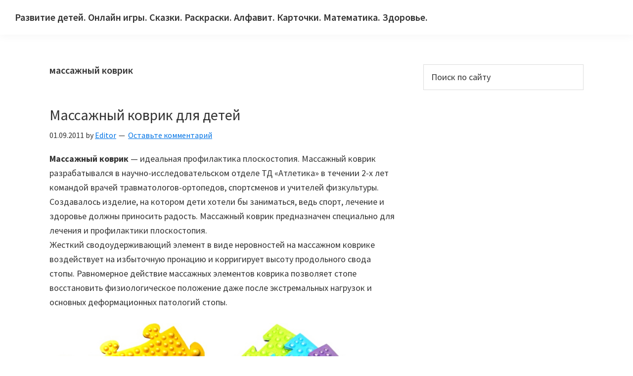

--- FILE ---
content_type: text/html; charset=UTF-8
request_url: https://umm4.com/tag/massazhnyj-kovrik
body_size: 8969
content:
<!DOCTYPE html>
<html lang="ru-RU">
<head >
<meta charset="UTF-8" />
<meta name="viewport" content="width=device-width, initial-scale=1" />
<title>массажный коврик</title>
<meta name='robots' content='max-image-preview:large' />
<link rel='dns-prefetch' href='//fonts.googleapis.com' />
<link rel='dns-prefetch' href='//s.w.org' />
<link href='https://fonts.gstatic.com' crossorigin rel='preconnect' />
<link rel="alternate" type="application/rss+xml" title="Развитие детей. Онлайн игры. Сказки. Раскраски. Алфавит. Карточки. Математика. Здоровье. &raquo; Лента" href="https://umm4.com/feed" />
<link rel="alternate" type="application/rss+xml" title="Развитие детей. Онлайн игры. Сказки. Раскраски. Алфавит. Карточки. Математика. Здоровье. &raquo; Лента комментариев" href="https://umm4.com/comments/feed" />
<link rel="alternate" type="application/rss+xml" title="Развитие детей. Онлайн игры. Сказки. Раскраски. Алфавит. Карточки. Математика. Здоровье. &raquo; Лента метки массажный коврик" href="https://umm4.com/tag/massazhnyj-kovrik/feed" />
<link rel="canonical" href="https://umm4.com/tag/massazhnyj-kovrik" />
<script>
window._wpemojiSettings = {"baseUrl":"https:\/\/s.w.org\/images\/core\/emoji\/13.1.0\/72x72\/","ext":".png","svgUrl":"https:\/\/s.w.org\/images\/core\/emoji\/13.1.0\/svg\/","svgExt":".svg","source":{"concatemoji":"https:\/\/umm4.com\/wp-includes\/js\/wp-emoji-release.min.js?ver=5.9.12"}};
/*! This file is auto-generated */
!function(e,a,t){var n,r,o,i=a.createElement("canvas"),p=i.getContext&&i.getContext("2d");function s(e,t){var a=String.fromCharCode;p.clearRect(0,0,i.width,i.height),p.fillText(a.apply(this,e),0,0);e=i.toDataURL();return p.clearRect(0,0,i.width,i.height),p.fillText(a.apply(this,t),0,0),e===i.toDataURL()}function c(e){var t=a.createElement("script");t.src=e,t.defer=t.type="text/javascript",a.getElementsByTagName("head")[0].appendChild(t)}for(o=Array("flag","emoji"),t.supports={everything:!0,everythingExceptFlag:!0},r=0;r<o.length;r++)t.supports[o[r]]=function(e){if(!p||!p.fillText)return!1;switch(p.textBaseline="top",p.font="600 32px Arial",e){case"flag":return s([127987,65039,8205,9895,65039],[127987,65039,8203,9895,65039])?!1:!s([55356,56826,55356,56819],[55356,56826,8203,55356,56819])&&!s([55356,57332,56128,56423,56128,56418,56128,56421,56128,56430,56128,56423,56128,56447],[55356,57332,8203,56128,56423,8203,56128,56418,8203,56128,56421,8203,56128,56430,8203,56128,56423,8203,56128,56447]);case"emoji":return!s([10084,65039,8205,55357,56613],[10084,65039,8203,55357,56613])}return!1}(o[r]),t.supports.everything=t.supports.everything&&t.supports[o[r]],"flag"!==o[r]&&(t.supports.everythingExceptFlag=t.supports.everythingExceptFlag&&t.supports[o[r]]);t.supports.everythingExceptFlag=t.supports.everythingExceptFlag&&!t.supports.flag,t.DOMReady=!1,t.readyCallback=function(){t.DOMReady=!0},t.supports.everything||(n=function(){t.readyCallback()},a.addEventListener?(a.addEventListener("DOMContentLoaded",n,!1),e.addEventListener("load",n,!1)):(e.attachEvent("onload",n),a.attachEvent("onreadystatechange",function(){"complete"===a.readyState&&t.readyCallback()})),(n=t.source||{}).concatemoji?c(n.concatemoji):n.wpemoji&&n.twemoji&&(c(n.twemoji),c(n.wpemoji)))}(window,document,window._wpemojiSettings);
</script>
<style>
img.wp-smiley,
img.emoji {
	display: inline !important;
	border: none !important;
	box-shadow: none !important;
	height: 1em !important;
	width: 1em !important;
	margin: 0 0.07em !important;
	vertical-align: -0.1em !important;
	background: none !important;
	padding: 0 !important;
}
</style>
	<link rel='stylesheet' id='genesis-blocks-style-css-css'  href='https://umm4.com/wp-content/plugins/genesis-blocks/dist/style-blocks.build.css?ver=1675734244' media='all' />
<link rel='stylesheet' id='genesis-sample-css'  href='https://umm4.com/wp-content/themes/genesis-sample/style.css?ver=3.4.1' media='all' />
<link rel='stylesheet' id='wp-block-library-css'  href='https://umm4.com/wp-includes/css/dist/block-library/style.min.css?ver=5.9.12' media='all' />
<style id='global-styles-inline-css'>
body{--wp--preset--color--black: #000000;--wp--preset--color--cyan-bluish-gray: #abb8c3;--wp--preset--color--white: #ffffff;--wp--preset--color--pale-pink: #f78da7;--wp--preset--color--vivid-red: #cf2e2e;--wp--preset--color--luminous-vivid-orange: #ff6900;--wp--preset--color--luminous-vivid-amber: #fcb900;--wp--preset--color--light-green-cyan: #7bdcb5;--wp--preset--color--vivid-green-cyan: #00d084;--wp--preset--color--pale-cyan-blue: #8ed1fc;--wp--preset--color--vivid-cyan-blue: #0693e3;--wp--preset--color--vivid-purple: #9b51e0;--wp--preset--color--theme-primary: #0073e5;--wp--preset--color--theme-secondary: #0073e5;--wp--preset--gradient--vivid-cyan-blue-to-vivid-purple: linear-gradient(135deg,rgba(6,147,227,1) 0%,rgb(155,81,224) 100%);--wp--preset--gradient--light-green-cyan-to-vivid-green-cyan: linear-gradient(135deg,rgb(122,220,180) 0%,rgb(0,208,130) 100%);--wp--preset--gradient--luminous-vivid-amber-to-luminous-vivid-orange: linear-gradient(135deg,rgba(252,185,0,1) 0%,rgba(255,105,0,1) 100%);--wp--preset--gradient--luminous-vivid-orange-to-vivid-red: linear-gradient(135deg,rgba(255,105,0,1) 0%,rgb(207,46,46) 100%);--wp--preset--gradient--very-light-gray-to-cyan-bluish-gray: linear-gradient(135deg,rgb(238,238,238) 0%,rgb(169,184,195) 100%);--wp--preset--gradient--cool-to-warm-spectrum: linear-gradient(135deg,rgb(74,234,220) 0%,rgb(151,120,209) 20%,rgb(207,42,186) 40%,rgb(238,44,130) 60%,rgb(251,105,98) 80%,rgb(254,248,76) 100%);--wp--preset--gradient--blush-light-purple: linear-gradient(135deg,rgb(255,206,236) 0%,rgb(152,150,240) 100%);--wp--preset--gradient--blush-bordeaux: linear-gradient(135deg,rgb(254,205,165) 0%,rgb(254,45,45) 50%,rgb(107,0,62) 100%);--wp--preset--gradient--luminous-dusk: linear-gradient(135deg,rgb(255,203,112) 0%,rgb(199,81,192) 50%,rgb(65,88,208) 100%);--wp--preset--gradient--pale-ocean: linear-gradient(135deg,rgb(255,245,203) 0%,rgb(182,227,212) 50%,rgb(51,167,181) 100%);--wp--preset--gradient--electric-grass: linear-gradient(135deg,rgb(202,248,128) 0%,rgb(113,206,126) 100%);--wp--preset--gradient--midnight: linear-gradient(135deg,rgb(2,3,129) 0%,rgb(40,116,252) 100%);--wp--preset--duotone--dark-grayscale: url('#wp-duotone-dark-grayscale');--wp--preset--duotone--grayscale: url('#wp-duotone-grayscale');--wp--preset--duotone--purple-yellow: url('#wp-duotone-purple-yellow');--wp--preset--duotone--blue-red: url('#wp-duotone-blue-red');--wp--preset--duotone--midnight: url('#wp-duotone-midnight');--wp--preset--duotone--magenta-yellow: url('#wp-duotone-magenta-yellow');--wp--preset--duotone--purple-green: url('#wp-duotone-purple-green');--wp--preset--duotone--blue-orange: url('#wp-duotone-blue-orange');--wp--preset--font-size--small: 12px;--wp--preset--font-size--medium: 20px;--wp--preset--font-size--large: 20px;--wp--preset--font-size--x-large: 42px;--wp--preset--font-size--normal: 18px;--wp--preset--font-size--larger: 24px;}.has-black-color{color: var(--wp--preset--color--black) !important;}.has-cyan-bluish-gray-color{color: var(--wp--preset--color--cyan-bluish-gray) !important;}.has-white-color{color: var(--wp--preset--color--white) !important;}.has-pale-pink-color{color: var(--wp--preset--color--pale-pink) !important;}.has-vivid-red-color{color: var(--wp--preset--color--vivid-red) !important;}.has-luminous-vivid-orange-color{color: var(--wp--preset--color--luminous-vivid-orange) !important;}.has-luminous-vivid-amber-color{color: var(--wp--preset--color--luminous-vivid-amber) !important;}.has-light-green-cyan-color{color: var(--wp--preset--color--light-green-cyan) !important;}.has-vivid-green-cyan-color{color: var(--wp--preset--color--vivid-green-cyan) !important;}.has-pale-cyan-blue-color{color: var(--wp--preset--color--pale-cyan-blue) !important;}.has-vivid-cyan-blue-color{color: var(--wp--preset--color--vivid-cyan-blue) !important;}.has-vivid-purple-color{color: var(--wp--preset--color--vivid-purple) !important;}.has-black-background-color{background-color: var(--wp--preset--color--black) !important;}.has-cyan-bluish-gray-background-color{background-color: var(--wp--preset--color--cyan-bluish-gray) !important;}.has-white-background-color{background-color: var(--wp--preset--color--white) !important;}.has-pale-pink-background-color{background-color: var(--wp--preset--color--pale-pink) !important;}.has-vivid-red-background-color{background-color: var(--wp--preset--color--vivid-red) !important;}.has-luminous-vivid-orange-background-color{background-color: var(--wp--preset--color--luminous-vivid-orange) !important;}.has-luminous-vivid-amber-background-color{background-color: var(--wp--preset--color--luminous-vivid-amber) !important;}.has-light-green-cyan-background-color{background-color: var(--wp--preset--color--light-green-cyan) !important;}.has-vivid-green-cyan-background-color{background-color: var(--wp--preset--color--vivid-green-cyan) !important;}.has-pale-cyan-blue-background-color{background-color: var(--wp--preset--color--pale-cyan-blue) !important;}.has-vivid-cyan-blue-background-color{background-color: var(--wp--preset--color--vivid-cyan-blue) !important;}.has-vivid-purple-background-color{background-color: var(--wp--preset--color--vivid-purple) !important;}.has-black-border-color{border-color: var(--wp--preset--color--black) !important;}.has-cyan-bluish-gray-border-color{border-color: var(--wp--preset--color--cyan-bluish-gray) !important;}.has-white-border-color{border-color: var(--wp--preset--color--white) !important;}.has-pale-pink-border-color{border-color: var(--wp--preset--color--pale-pink) !important;}.has-vivid-red-border-color{border-color: var(--wp--preset--color--vivid-red) !important;}.has-luminous-vivid-orange-border-color{border-color: var(--wp--preset--color--luminous-vivid-orange) !important;}.has-luminous-vivid-amber-border-color{border-color: var(--wp--preset--color--luminous-vivid-amber) !important;}.has-light-green-cyan-border-color{border-color: var(--wp--preset--color--light-green-cyan) !important;}.has-vivid-green-cyan-border-color{border-color: var(--wp--preset--color--vivid-green-cyan) !important;}.has-pale-cyan-blue-border-color{border-color: var(--wp--preset--color--pale-cyan-blue) !important;}.has-vivid-cyan-blue-border-color{border-color: var(--wp--preset--color--vivid-cyan-blue) !important;}.has-vivid-purple-border-color{border-color: var(--wp--preset--color--vivid-purple) !important;}.has-vivid-cyan-blue-to-vivid-purple-gradient-background{background: var(--wp--preset--gradient--vivid-cyan-blue-to-vivid-purple) !important;}.has-light-green-cyan-to-vivid-green-cyan-gradient-background{background: var(--wp--preset--gradient--light-green-cyan-to-vivid-green-cyan) !important;}.has-luminous-vivid-amber-to-luminous-vivid-orange-gradient-background{background: var(--wp--preset--gradient--luminous-vivid-amber-to-luminous-vivid-orange) !important;}.has-luminous-vivid-orange-to-vivid-red-gradient-background{background: var(--wp--preset--gradient--luminous-vivid-orange-to-vivid-red) !important;}.has-very-light-gray-to-cyan-bluish-gray-gradient-background{background: var(--wp--preset--gradient--very-light-gray-to-cyan-bluish-gray) !important;}.has-cool-to-warm-spectrum-gradient-background{background: var(--wp--preset--gradient--cool-to-warm-spectrum) !important;}.has-blush-light-purple-gradient-background{background: var(--wp--preset--gradient--blush-light-purple) !important;}.has-blush-bordeaux-gradient-background{background: var(--wp--preset--gradient--blush-bordeaux) !important;}.has-luminous-dusk-gradient-background{background: var(--wp--preset--gradient--luminous-dusk) !important;}.has-pale-ocean-gradient-background{background: var(--wp--preset--gradient--pale-ocean) !important;}.has-electric-grass-gradient-background{background: var(--wp--preset--gradient--electric-grass) !important;}.has-midnight-gradient-background{background: var(--wp--preset--gradient--midnight) !important;}.has-small-font-size{font-size: var(--wp--preset--font-size--small) !important;}.has-medium-font-size{font-size: var(--wp--preset--font-size--medium) !important;}.has-large-font-size{font-size: var(--wp--preset--font-size--large) !important;}.has-x-large-font-size{font-size: var(--wp--preset--font-size--x-large) !important;}
</style>
<link rel='stylesheet' id='genesis-sample-fonts-css'  href='https://fonts.googleapis.com/css?family=Source+Sans+Pro:400,400i,600,700&#038;display=swap' media='all' />
<link rel='stylesheet' id='dashicons-css'  href='https://umm4.com/wp-includes/css/dashicons.min.css?ver=5.9.12' media='all' />
<link rel='stylesheet' id='genesis-sample-gutenberg-css'  href='https://umm4.com/wp-content/themes/genesis-sample/lib/gutenberg/front-end.css?ver=3.4.1' media='all' />
<style id='genesis-sample-gutenberg-inline-css'>
.gb-block-post-grid .gb-post-grid-items h2 a:hover {
	color: #0073e5;
}

.site-container .wp-block-button .wp-block-button__link {
	background-color: #0073e5;
}

.wp-block-button .wp-block-button__link:not(.has-background),
.wp-block-button .wp-block-button__link:not(.has-background):focus,
.wp-block-button .wp-block-button__link:not(.has-background):hover {
	color: #ffffff;
}

.site-container .wp-block-button.is-style-outline .wp-block-button__link {
	color: #0073e5;
}

.site-container .wp-block-button.is-style-outline .wp-block-button__link:focus,
.site-container .wp-block-button.is-style-outline .wp-block-button__link:hover {
	color: #2396ff;
}		.site-container .has-small-font-size {
			font-size: 12px;
		}		.site-container .has-normal-font-size {
			font-size: 18px;
		}		.site-container .has-large-font-size {
			font-size: 20px;
		}		.site-container .has-larger-font-size {
			font-size: 24px;
		}		.site-container .has-theme-primary-color,
		.site-container .wp-block-button .wp-block-button__link.has-theme-primary-color,
		.site-container .wp-block-button.is-style-outline .wp-block-button__link.has-theme-primary-color {
			color: #0073e5;
		}

		.site-container .has-theme-primary-background-color,
		.site-container .wp-block-button .wp-block-button__link.has-theme-primary-background-color,
		.site-container .wp-block-pullquote.is-style-solid-color.has-theme-primary-background-color {
			background-color: #0073e5;
		}		.site-container .has-theme-secondary-color,
		.site-container .wp-block-button .wp-block-button__link.has-theme-secondary-color,
		.site-container .wp-block-button.is-style-outline .wp-block-button__link.has-theme-secondary-color {
			color: #0073e5;
		}

		.site-container .has-theme-secondary-background-color,
		.site-container .wp-block-button .wp-block-button__link.has-theme-secondary-background-color,
		.site-container .wp-block-pullquote.is-style-solid-color.has-theme-secondary-background-color {
			background-color: #0073e5;
		}
</style>
<link rel='stylesheet' id='taxopress-frontend-css-css'  href='https://umm4.com/wp-content/plugins/simple-tags/assets/frontend/css/frontend.css?ver=3.43.0' media='all' />
<link rel='stylesheet' id='simple-social-icons-font-css'  href='https://umm4.com/wp-content/plugins/simple-social-icons/css/style.css?ver=4.0.0' media='all' />
<link rel='stylesheet' id='wp-pagenavi-css'  href='https://umm4.com/wp-content/plugins/wp-pagenavi/pagenavi-css.css?ver=2.70' media='all' />
<script src='https://umm4.com/wp-includes/js/jquery/jquery.min.js?ver=3.6.0' id='jquery-core-js'></script>
<script src='https://umm4.com/wp-includes/js/jquery/jquery-migrate.min.js?ver=3.3.2' id='jquery-migrate-js'></script>
<script src='https://umm4.com/wp-content/plugins/simple-tags/assets/frontend/js/frontend.js?ver=3.43.0' id='taxopress-frontend-js-js'></script>
<link rel="https://api.w.org/" href="https://umm4.com/wp-json/" /><link rel="alternate" type="application/json" href="https://umm4.com/wp-json/wp/v2/tags/492" /><link rel="EditURI" type="application/rsd+xml" title="RSD" href="https://umm4.com/xmlrpc.php?rsd" />
<link rel="icon" href="https://umm4.com/wp-content/themes/genesis-sample/images/favicon.ico" />
</head>
<body class="archive tag tag-massazhnyj-kovrik tag-492 wp-embed-responsive header-full-width content-sidebar genesis-breadcrumbs-hidden genesis-footer-widgets-hidden no-js" itemscope itemtype="https://schema.org/WebPage"><svg xmlns="http://www.w3.org/2000/svg" viewBox="0 0 0 0" width="0" height="0" focusable="false" role="none" style="visibility: hidden; position: absolute; left: -9999px; overflow: hidden;" ><defs><filter id="wp-duotone-dark-grayscale"><feColorMatrix color-interpolation-filters="sRGB" type="matrix" values=" .299 .587 .114 0 0 .299 .587 .114 0 0 .299 .587 .114 0 0 .299 .587 .114 0 0 " /><feComponentTransfer color-interpolation-filters="sRGB" ><feFuncR type="table" tableValues="0 0.49803921568627" /><feFuncG type="table" tableValues="0 0.49803921568627" /><feFuncB type="table" tableValues="0 0.49803921568627" /><feFuncA type="table" tableValues="1 1" /></feComponentTransfer><feComposite in2="SourceGraphic" operator="in" /></filter></defs></svg><svg xmlns="http://www.w3.org/2000/svg" viewBox="0 0 0 0" width="0" height="0" focusable="false" role="none" style="visibility: hidden; position: absolute; left: -9999px; overflow: hidden;" ><defs><filter id="wp-duotone-grayscale"><feColorMatrix color-interpolation-filters="sRGB" type="matrix" values=" .299 .587 .114 0 0 .299 .587 .114 0 0 .299 .587 .114 0 0 .299 .587 .114 0 0 " /><feComponentTransfer color-interpolation-filters="sRGB" ><feFuncR type="table" tableValues="0 1" /><feFuncG type="table" tableValues="0 1" /><feFuncB type="table" tableValues="0 1" /><feFuncA type="table" tableValues="1 1" /></feComponentTransfer><feComposite in2="SourceGraphic" operator="in" /></filter></defs></svg><svg xmlns="http://www.w3.org/2000/svg" viewBox="0 0 0 0" width="0" height="0" focusable="false" role="none" style="visibility: hidden; position: absolute; left: -9999px; overflow: hidden;" ><defs><filter id="wp-duotone-purple-yellow"><feColorMatrix color-interpolation-filters="sRGB" type="matrix" values=" .299 .587 .114 0 0 .299 .587 .114 0 0 .299 .587 .114 0 0 .299 .587 .114 0 0 " /><feComponentTransfer color-interpolation-filters="sRGB" ><feFuncR type="table" tableValues="0.54901960784314 0.98823529411765" /><feFuncG type="table" tableValues="0 1" /><feFuncB type="table" tableValues="0.71764705882353 0.25490196078431" /><feFuncA type="table" tableValues="1 1" /></feComponentTransfer><feComposite in2="SourceGraphic" operator="in" /></filter></defs></svg><svg xmlns="http://www.w3.org/2000/svg" viewBox="0 0 0 0" width="0" height="0" focusable="false" role="none" style="visibility: hidden; position: absolute; left: -9999px; overflow: hidden;" ><defs><filter id="wp-duotone-blue-red"><feColorMatrix color-interpolation-filters="sRGB" type="matrix" values=" .299 .587 .114 0 0 .299 .587 .114 0 0 .299 .587 .114 0 0 .299 .587 .114 0 0 " /><feComponentTransfer color-interpolation-filters="sRGB" ><feFuncR type="table" tableValues="0 1" /><feFuncG type="table" tableValues="0 0.27843137254902" /><feFuncB type="table" tableValues="0.5921568627451 0.27843137254902" /><feFuncA type="table" tableValues="1 1" /></feComponentTransfer><feComposite in2="SourceGraphic" operator="in" /></filter></defs></svg><svg xmlns="http://www.w3.org/2000/svg" viewBox="0 0 0 0" width="0" height="0" focusable="false" role="none" style="visibility: hidden; position: absolute; left: -9999px; overflow: hidden;" ><defs><filter id="wp-duotone-midnight"><feColorMatrix color-interpolation-filters="sRGB" type="matrix" values=" .299 .587 .114 0 0 .299 .587 .114 0 0 .299 .587 .114 0 0 .299 .587 .114 0 0 " /><feComponentTransfer color-interpolation-filters="sRGB" ><feFuncR type="table" tableValues="0 0" /><feFuncG type="table" tableValues="0 0.64705882352941" /><feFuncB type="table" tableValues="0 1" /><feFuncA type="table" tableValues="1 1" /></feComponentTransfer><feComposite in2="SourceGraphic" operator="in" /></filter></defs></svg><svg xmlns="http://www.w3.org/2000/svg" viewBox="0 0 0 0" width="0" height="0" focusable="false" role="none" style="visibility: hidden; position: absolute; left: -9999px; overflow: hidden;" ><defs><filter id="wp-duotone-magenta-yellow"><feColorMatrix color-interpolation-filters="sRGB" type="matrix" values=" .299 .587 .114 0 0 .299 .587 .114 0 0 .299 .587 .114 0 0 .299 .587 .114 0 0 " /><feComponentTransfer color-interpolation-filters="sRGB" ><feFuncR type="table" tableValues="0.78039215686275 1" /><feFuncG type="table" tableValues="0 0.94901960784314" /><feFuncB type="table" tableValues="0.35294117647059 0.47058823529412" /><feFuncA type="table" tableValues="1 1" /></feComponentTransfer><feComposite in2="SourceGraphic" operator="in" /></filter></defs></svg><svg xmlns="http://www.w3.org/2000/svg" viewBox="0 0 0 0" width="0" height="0" focusable="false" role="none" style="visibility: hidden; position: absolute; left: -9999px; overflow: hidden;" ><defs><filter id="wp-duotone-purple-green"><feColorMatrix color-interpolation-filters="sRGB" type="matrix" values=" .299 .587 .114 0 0 .299 .587 .114 0 0 .299 .587 .114 0 0 .299 .587 .114 0 0 " /><feComponentTransfer color-interpolation-filters="sRGB" ><feFuncR type="table" tableValues="0.65098039215686 0.40392156862745" /><feFuncG type="table" tableValues="0 1" /><feFuncB type="table" tableValues="0.44705882352941 0.4" /><feFuncA type="table" tableValues="1 1" /></feComponentTransfer><feComposite in2="SourceGraphic" operator="in" /></filter></defs></svg><svg xmlns="http://www.w3.org/2000/svg" viewBox="0 0 0 0" width="0" height="0" focusable="false" role="none" style="visibility: hidden; position: absolute; left: -9999px; overflow: hidden;" ><defs><filter id="wp-duotone-blue-orange"><feColorMatrix color-interpolation-filters="sRGB" type="matrix" values=" .299 .587 .114 0 0 .299 .587 .114 0 0 .299 .587 .114 0 0 .299 .587 .114 0 0 " /><feComponentTransfer color-interpolation-filters="sRGB" ><feFuncR type="table" tableValues="0.098039215686275 1" /><feFuncG type="table" tableValues="0 0.66274509803922" /><feFuncB type="table" tableValues="0.84705882352941 0.41960784313725" /><feFuncA type="table" tableValues="1 1" /></feComponentTransfer><feComposite in2="SourceGraphic" operator="in" /></filter></defs></svg>	<script>
	//<![CDATA[
	(function(){
		var c = document.body.classList;
		c.remove( 'no-js' );
		c.add( 'js' );
	})();
	//]]>
	</script>
	<div class="site-container"><ul class="genesis-skip-link"><li><a href="#genesis-nav-primary" class="screen-reader-shortcut"> Skip to primary navigation</a></li><li><a href="#genesis-content" class="screen-reader-shortcut"> Skip to main content</a></li><li><a href="#genesis-sidebar-primary" class="screen-reader-shortcut"> Skip to primary sidebar</a></li></ul><header class="site-header" itemscope itemtype="https://schema.org/WPHeader"><div class="wrap"><div class="title-area"><p class="site-title" itemprop="headline"><a href="https://umm4.com/">Развитие детей. Онлайн игры. Сказки. Раскраски. Алфавит. Карточки. Математика. Здоровье.</a></p><p class="site-description" itemprop="description">Сайт для детей и их родителей.</p></div></div></header><div class="site-inner"><div class="content-sidebar-wrap"><main class="content" id="genesis-content"><div class="archive-description taxonomy-archive-description taxonomy-description"><h1 class="archive-title">массажный коврик</h1></div><article class="post-9001 post type-post status-publish format-standard category-detyam-o-sporte category-health category-raznoe tag-zdorove tag-kartinki tag-massazhnyj-kovrik tag-poleznye-sovety tag-sovety tag-sovety-vracha entry" aria-label="Массажный коврик для детей" itemscope itemtype="https://schema.org/CreativeWork"><header class="entry-header"><h2 class="entry-title" itemprop="headline"><a class="entry-title-link" rel="bookmark" href="https://umm4.com/raznoe/massazhnyj-kovrik-dlya-detej.htm">Массажный коврик для детей</a></h2>
<p class="entry-meta"><time class="entry-time" itemprop="datePublished" datetime="2011-09-01T13:19:52+00:00">01.09.2011</time> by <span class="entry-author" itemprop="author" itemscope itemtype="https://schema.org/Person"><a href="https://umm4.com/author/editor" class="entry-author-link" rel="author" itemprop="url"><span class="entry-author-name" itemprop="name">Editor</span></a></span> <span class="entry-comments-link"><a href="https://umm4.com/raznoe/massazhnyj-kovrik-dlya-detej.htm#respond">Оставьте комментарий</a></span> </p></header><div class="entry-content" itemprop="text"><p><strong>Массажный коврик</strong> &#8212; идеальная профилактика плоскостопия. Массажный коврик разрабатывался в научно-исследовательском отделе ТД &#171;Атлетика&#187; в течении 2-х лет командой врачей травматологов-ортопедов, спортсменов и учителей физкультуры. Создавалось изделие, на котором дети хотели бы заниматься, ведь спорт, лечение и здоровье должны приносить радость. Массажный коврик предназначен специально для лечения и профилактики плоскостопия.<br />
Жесткий сводоудерживающий элемент в виде неровностей на массажном коврике воздействует на избыточную пронацию и корригирует высоту продольного свода стопы. Равномерное действие массажных элементов коврика позволяет стопе восстановить физиологическое положение даже после экстремальных нагрузок и основных деформационных патологий стопы.</p>
<p><a href="https://umm4.com/wp-content/uploads/2011/09/massazhnyj-kovrik.jpg"><img class="alignnone size-full wp-image-9013" title="massazhnyj kovrik" src="https://umm4.com/wp-content/uploads/2011/09/massazhnyj-kovrik.jpg" alt="Массажный коврик для детей" width="865" height="667" srcset="https://umm4.com/wp-content/uploads/2011/09/massazhnyj-kovrik.jpg 865w, https://umm4.com/wp-content/uploads/2011/09/massazhnyj-kovrik-300x231.jpg 300w" sizes="(max-width: 865px) 100vw, 865px" /></a></p>
<p>Предлагаем 3 различных комплекса упражнений, для детей с разным уровнем физической подготовки. Выполняя эти упражнения регулярно, Ваш ребенок не будет страдать от плоскостопия, а следовательно будет лишен многих проблем в дальнейшем.</p>
<p><strong>УПРАЖНЕНИЯ НА ДЕТСКОМ МАССАЖНОМ КОВРИКЕ С КАРТИНКАМИ</strong> <a href="https://umm4.com/raznoe/massazhnyj-kovrik-dlya-detej.htm#more-9001" class="more-link">[Читать далее&#8230;] <span class="screen-reader-text">about Массажный коврик для детей</span></a></p>
</div><footer class="entry-footer"><p class="entry-meta"><span class="entry-categories">Раздел: <a href="https://umm4.com/category/detyam-o-sporte" rel="category tag">Детям о спорте</a>, <a href="https://umm4.com/category/health" rel="category tag">Здоровье и полезные продукты</a>, <a href="https://umm4.com/category/raznoe" rel="category tag">Разное</a></span> <span class="entry-tags">Метки: <a href="https://umm4.com/tag/zdorove" rel="tag">здоровье</a>, <a href="https://umm4.com/tag/kartinki" rel="tag">картинки</a>, <a href="https://umm4.com/tag/massazhnyj-kovrik" rel="tag">массажный коврик</a>, <a href="https://umm4.com/tag/poleznye-sovety" rel="tag">полезные советы</a>, <a href="https://umm4.com/tag/sovety" rel="tag">советы</a>, <a href="https://umm4.com/tag/sovety-vracha" rel="tag">советы врача</a></span></p></footer></article></main><aside class="sidebar sidebar-primary widget-area" role="complementary" aria-label="Основной сайдбар" itemscope itemtype="https://schema.org/WPSideBar" id="genesis-sidebar-primary"><h2 class="genesis-sidebar-title screen-reader-text">Основной сайдбар</h2><section id="search-3" class="widget widget_search"><div class="widget-wrap"><form class="search-form" method="get" action="https://umm4.com/" role="search" itemprop="potentialAction" itemscope itemtype="https://schema.org/SearchAction"><label class="search-form-label screen-reader-text" for="searchform-1">Поиск по сайту</label><input class="search-form-input" type="search" name="s" id="searchform-1" placeholder="Поиск по сайту" itemprop="query-input"><input class="search-form-submit" type="submit" value="Поиск"><meta content="https://umm4.com/?s={s}" itemprop="target"></form></div></section>
<section id="text-11" class="widget widget_text"><div class="widget-wrap">			<div class="textwidget"><script async src="//pagead2.googlesyndication.com/pagead/js/adsbygoogle.js"></script>
<!-- perviy-dlinniy-visokiy -->
<ins class="adsbygoogle"
     style="display:inline-block;width:160px;height:600px"
     data-ad-client="ca-pub-0373338443911080"
     data-ad-slot="9186885666"></ins>
<script>
(adsbygoogle = window.adsbygoogle || []).push({});
</script></div>
		</div></section>
<section id="pages-3" class="widget widget_pages"><div class="widget-wrap"><h3 class="widgettitle widget-title">Страницы</h3>
<nav aria-label="Страницы">
			<ul>
				<li class="page_item page-item-4623"><a href="https://umm4.com/zagadki-2">Загадки с картинками</a></li>
<li class="page_item page-item-4600"><a href="https://umm4.com/kartochki">Карточки</a></li>
<li class="page_item page-item-6728"><a href="https://umm4.com/maski-iz-bumagi">Маски из бумаги</a></li>
<li class="page_item page-item-2"><a href="https://umm4.com/games">Онлайн игры</a></li>
<li class="page_item page-item-4159"><a href="https://umm4.com/podelki-iz-bumagi">Поделки из бумаги</a></li>
<li class="page_item page-item-2233"><a href="https://umm4.com/raskraski-coloring-pages">Раскраски</a></li>
<li class="page_item page-item-988"><a href="https://umm4.com/raskraski-onlajn">Раскраски онлайн</a></li>
			</ul>

			</nav></div></section>
<section id="text-12" class="widget widget_text"><div class="widget-wrap">			<div class="textwidget"><a href="http://musulmanin.com/">Исламский сайт, Коран, все об Исламе</a>


<!-- Rating@Mail.ru logo -->
<a href="http://top.mail.ru/jump?from=1830258">
<img src="//top-fwz1.mail.ru/counter?id=1830258;t=349;l=1" 
style="border:0;" height="18" width="88" alt="Рейтинг@Mail.ru" /></a>
<!-- //Rating@Mail.ru logo -->



<script async src="//pagead2.googlesyndication.com/pagead/js/adsbygoogle.js"></script>
<!-- Zoo160x600 -->
<ins class="adsbygoogle"
     style="display:inline-block;width:160px;height:600px"
     data-ad-client="ca-pub-0373338443911080"
     data-ad-slot="1276162862"></ins>
<script>
(adsbygoogle = window.adsbygoogle || []).push({});
</script></div>
		</div></section>
<section id="text-13" class="widget widget_text"><div class="widget-wrap">			<div class="textwidget"><script async src="//pagead2.googlesyndication.com/pagead/js/adsbygoogle.js"></script>
<!-- shirokiy-naverhu -->
<ins class="adsbygoogle"
     style="display:inline-block;width:728px;height:90px"
     data-ad-client="ca-pub-0373338443911080"
     data-ad-slot="3140352069"></ins>
<script>
(adsbygoogle = window.adsbygoogle || []).push({});
</script>

<!-- Rating@Mail.ru counter -->
<script type="text/javascript">
var _tmr = window._tmr || (window._tmr = []);
_tmr.push({id: "1830258", type: "pageView", start: (new Date()).getTime()});
(function (d, w, id) {
  if (d.getElementById(id)) return;
  var ts = d.createElement("script"); ts.type = "text/javascript"; ts.async = true; ts.id = id;
  ts.src = (d.location.protocol == "https:" ? "https:" : "http:") + "//top-fwz1.mail.ru/js/code.js";
  var f = function () {var s = d.getElementsByTagName("script")[0]; s.parentNode.insertBefore(ts, s);};
  if (w.opera == "[object Opera]") { d.addEventListener("DOMContentLoaded", f, false); } else { f(); }
})(document, window, "topmailru-code");
</script><noscript><div style="position:absolute;left:-10000px;">
<img src="//top-fwz1.mail.ru/counter?id=1830258;js=na" style="border:0;" height="1" width="1" alt="Рейтинг@Mail.ru" />
</div></noscript>
<!-- //Rating@Mail.ru counter -->







</div>
		</div></section>
<section id="categories-4" class="widget widget_categories"><div class="widget-wrap"><h3 class="widgettitle widget-title">Рубрики</h3>
<form action="https://umm4.com" method="get"><label class="screen-reader-text" for="cat">Рубрики</label><select  name='cat' id='cat' class='postform' >
	<option value='-1'>Выберите рубрику</option>
	<option class="level-0" value="786">1</option>
	<option class="level-0" value="51">Алфавит</option>
	<option class="level-0" value="412">Английский язык для детей</option>
	<option class="level-0" value="5">Аппликации</option>
	<option class="level-0" value="37">Воспитание</option>
	<option class="level-0" value="6">Вязание, вышивание, шитье</option>
	<option class="level-0" value="7">География</option>
	<option class="level-0" value="639">Готовим вместе</option>
	<option class="level-0" value="488">Детям о спорте</option>
	<option class="level-0" value="193">Загадки для детей</option>
	<option class="level-0" value="9">Здоровье и полезные продукты</option>
	<option class="level-0" value="708">Интересные факты</option>
	<option class="level-0" value="321">Карточки для детей</option>
	<option class="level-0" value="10">Красивые фото</option>
	<option class="level-0" value="11">Логика и развитие внимания</option>
	<option class="level-0" value="12">Математика</option>
	<option class="level-0" value="203">Мультфильмы</option>
	<option class="level-0" value="13">Окружающий мир</option>
	<option class="level-0" value="40">Онлайн игры</option>
	<option class="level-0" value="15">Поделки</option>
	<option class="level-0" value="657">Познавательное и интересное видео</option>
	<option class="level-0" value="16">Развивающие игры</option>
	<option class="level-0" value="1">Разное</option>
	<option class="level-0" value="17">Раскраски</option>
	<option class="level-0" value="18">Рассказы, сказки и стихи</option>
	<option class="level-0" value="98">Стереокартинки и оптические иллюзии</option>
</select>
</form>
<script>
/* <![CDATA[ */
(function() {
	var dropdown = document.getElementById( "cat" );
	function onCatChange() {
		if ( dropdown.options[ dropdown.selectedIndex ].value > 0 ) {
			dropdown.parentNode.submit();
		}
	}
	dropdown.onchange = onCatChange;
})();
/* ]]> */
</script>

			</div></section>
</aside></div></div><footer class="site-footer" itemscope itemtype="https://schema.org/WPFooter"><div class="wrap"><p>Copyright &#x000A9;&nbsp;2026</p></div></footer></div>	<script type="text/javascript">
		function genesisBlocksShare( url, title, w, h ){
			var left = ( window.innerWidth / 2 )-( w / 2 );
			var top  = ( window.innerHeight / 2 )-( h / 2 );
			return window.open(url, title, 'toolbar=no, location=no, directories=no, status=no, menubar=no, scrollbars=no, resizable=no, copyhistory=no, width=600, height=600, top='+top+', left='+left);
		}
	</script>
	<style type="text/css" media="screen"></style><script src='https://umm4.com/wp-content/plugins/genesis-blocks/dist/assets/js/dismiss.js?ver=1675734244' id='genesis-blocks-dismiss-js-js'></script>
<script src='https://umm4.com/wp-includes/js/hoverIntent.min.js?ver=1.10.2' id='hoverIntent-js'></script>
<script src='https://umm4.com/wp-content/themes/genesis/lib/js/menu/superfish.min.js?ver=1.7.10' id='superfish-js'></script>
<script src='https://umm4.com/wp-content/themes/genesis/lib/js/menu/superfish.args.min.js?ver=3.3.5' id='superfish-args-js'></script>
<script src='https://umm4.com/wp-content/themes/genesis/lib/js/skip-links.min.js?ver=3.3.5' id='skip-links-js'></script>
<script id='genesis-sample-responsive-menu-js-extra'>
var genesis_responsive_menu = {"mainMenu":"Menu","menuIconClass":"dashicons-before dashicons-menu","subMenu":"Submenu","subMenuIconClass":"dashicons-before dashicons-arrow-down-alt2","menuClasses":{"others":[".nav-primary"]}};
</script>
<script src='https://umm4.com/wp-content/themes/genesis/lib/js/menu/responsive-menus.min.js?ver=1.1.3' id='genesis-sample-responsive-menu-js'></script>
<script defer src="https://static.cloudflareinsights.com/beacon.min.js/vcd15cbe7772f49c399c6a5babf22c1241717689176015" integrity="sha512-ZpsOmlRQV6y907TI0dKBHq9Md29nnaEIPlkf84rnaERnq6zvWvPUqr2ft8M1aS28oN72PdrCzSjY4U6VaAw1EQ==" data-cf-beacon='{"version":"2024.11.0","token":"55eb3a2b394d49b4b50a908ab5c3ed89","r":1,"server_timing":{"name":{"cfCacheStatus":true,"cfEdge":true,"cfExtPri":true,"cfL4":true,"cfOrigin":true,"cfSpeedBrain":true},"location_startswith":null}}' crossorigin="anonymous"></script>
</body></html>


--- FILE ---
content_type: text/html; charset=utf-8
request_url: https://www.google.com/recaptcha/api2/aframe
body_size: 257
content:
<!DOCTYPE HTML><html><head><meta http-equiv="content-type" content="text/html; charset=UTF-8"></head><body><script nonce="AGDqdpbvnEFy2Zr7rFfJDw">/** Anti-fraud and anti-abuse applications only. See google.com/recaptcha */ try{var clients={'sodar':'https://pagead2.googlesyndication.com/pagead/sodar?'};window.addEventListener("message",function(a){try{if(a.source===window.parent){var b=JSON.parse(a.data);var c=clients[b['id']];if(c){var d=document.createElement('img');d.src=c+b['params']+'&rc='+(localStorage.getItem("rc::a")?sessionStorage.getItem("rc::b"):"");window.document.body.appendChild(d);sessionStorage.setItem("rc::e",parseInt(sessionStorage.getItem("rc::e")||0)+1);localStorage.setItem("rc::h",'1768792281219');}}}catch(b){}});window.parent.postMessage("_grecaptcha_ready", "*");}catch(b){}</script></body></html>